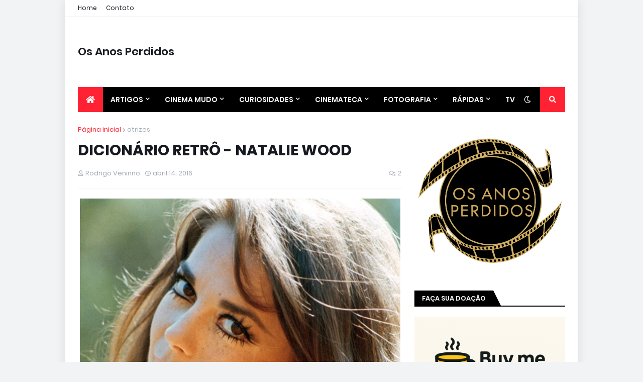

--- FILE ---
content_type: text/html; charset=UTF-8
request_url: https://www.osanosperdidos.com.br/b/stats?style=BLACK_TRANSPARENT&timeRange=ALL_TIME&token=APq4FmBSAxmIGXynClt8D_5j4GmUBqKWJjJJvat5lTRhVp1psbQ2WWFC3zC3VOkI6W1v6-WYcrQwAmBG3c1JQ_Kweft-glKnKQ
body_size: 37
content:
{"total":3072077,"sparklineOptions":{"backgroundColor":{"fillOpacity":0.1,"fill":"#000000"},"series":[{"areaOpacity":0.3,"color":"#202020"}]},"sparklineData":[[0,24],[1,100],[2,13],[3,24],[4,12],[5,10],[6,12],[7,32],[8,38],[9,15],[10,10],[11,13],[12,18],[13,13],[14,18],[15,17],[16,25],[17,22],[18,14],[19,13],[20,14],[21,12],[22,11],[23,12],[24,27],[25,16],[26,20],[27,24],[28,20],[29,13]],"nextTickMs":133333}